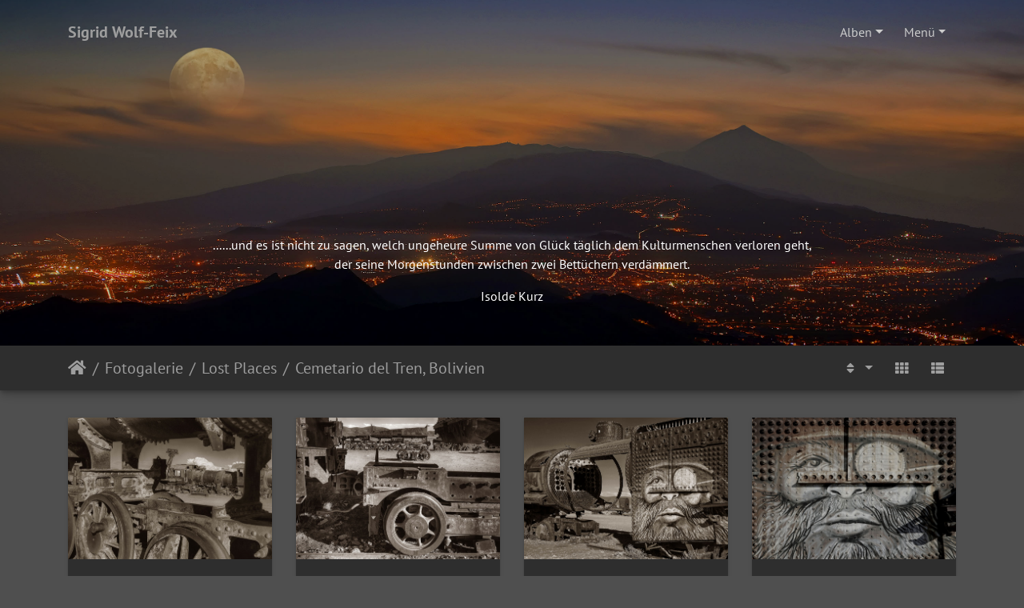

--- FILE ---
content_type: text/html; charset=utf-8
request_url: https://www.wolf-feix.de/index.php?/category/167
body_size: 9400
content:
<!DOCTYPE html>
<html lang="de" dir="ltr">
<head>
    <meta http-equiv="Content-Type" content="text/html; charset=utf-8">
    <meta name="generator" content="Piwigo (aka PWG), see piwigo.org">
    <meta name="viewport" content="width=device-width, initial-scale=1.0, maximum-scale=1.0, viewport-fit=cover">
    <meta name="mobile-web-app-capable" content="yes">
    <meta name="apple-mobile-web-app-capable" content="yes">
    <meta name="apple-mobile-web-app-status-bar-style" content="black-translucent">
    <meta http-equiv="X-UA-Compatible" content="IE=edge">
    <meta name="description" content="Fotogalerie / Lost Places / Cemetario del Tren, Bolivien">

    <title>Fotogalerie / Lost Places / Cemetario del Tren, Bolivien | Sigrid Wolf-Feix</title>
    <link rel="shortcut icon" type="image/x-icon" href="themes/default/icon/favicon.ico">
    <link rel="icon" sizes="192x192" href="themes/bootstrap_darkroom/img/logo.png">
    <link rel="apple-touch-icon" sizes="192x192" href="themes/bootstrap_darkroom/img/logo.png">
    <link rel="start" title="Startseite" href="/" >
    <link rel="search" title="Suchen" href="search.php">
    <link rel="canonical" href="index.php?/category/167">

     <link rel="stylesheet" type="text/css" href="_data/combined/3cts66.css">

</head>

<body id="theCategoryPage" class="section-categories category-167 "  data-infos='{"section":"categories","category_id":"167"}'>

<div id="wrapper">
        <nav class="navbar navbar-expand-lg navbar-main bg-dark navbar-dark navbar-transparent fixed-top">
            <div class="container">
                <a class="navbar-brand mr-auto" href="/">Sigrid Wolf-Feix</a>
                <button type="button" class="navbar-toggler" data-toggle="collapse" data-target="#navbar-menubar" aria-controls="navbar-menubar" aria-expanded="false" aria-label="Toggle navigation">
                    <span class="fas fa-bars"></span>
                </button>
                <div class="collapse navbar-collapse" id="navbar-menubar">
<!-- Start of menubar.tpl -->
<ul class="navbar-nav ml-auto">
<li id="categoriesDropdownMenu" class="nav-item dropdown">
    <a href="#" class="nav-link dropdown-toggle" data-toggle="dropdown">Alben</a>
    <div class="dropdown-menu dropdown-menu-right" role="menu">
        <a class="dropdown-item" data-level="0" href="index.php?/category/62">
            Ausstellungen
            <span class="badge badge-secondary ml-2" title="134 Fotos in 7 Unteralben">134</span>
        </a>
        <a class="dropdown-item" data-level="0" href="index.php?/category/61">
            Awards
            <span class="badge badge-secondary ml-2" title="37 Fotos in diesem Album">37</span>
        </a>
        <a class="dropdown-item" data-level="0" href="index.php?/category/1">
            Fotogalerie
            <span class="badge badge-secondary ml-2" title="4396 Fotos in 141 Unteralben">4396</span>
        </a>
        <a class="dropdown-item" data-level="1" href="index.php?/category/200">
            Architektur
            <span class="badge badge-secondary ml-2" title="71 Fotos in diesem Album">71</span>
        </a>
        <a class="dropdown-item" data-level="1" href="index.php?/category/113">
            Bäume
            <span class="badge badge-secondary ml-2" title="51 Fotos in diesem Album">51</span>
        </a>
        <a class="dropdown-item" data-level="1" href="index.php?/category/192">
            Bilder Multi-Media-Schauen
            <span class="badge badge-secondary ml-2" title="1545 Fotos in 28 Unteralben">1545</span>
        </a>
        <a class="dropdown-item" data-level="1" href="index.php?/category/74">
            Glühbirnen
            <span class="badge badge-secondary ml-2" title="14 Fotos in diesem Album">14</span>
        </a>
        <a class="dropdown-item" data-level="1" href="index.php?/category/100">
            Industriekultur
            <span class="badge badge-secondary ml-2" title="32 Fotos in diesem Album">32</span>
        </a>
        <a class="dropdown-item" data-level="1" href="index.php?/category/95">
            Lost Places
            <span class="badge badge-secondary ml-2" title="582 Fotos in 25 Unteralben">582</span>
        </a>
        <a class="dropdown-item" data-level="2" href="index.php?/category/123">
            Alte Wohnung
            <span class="badge badge-secondary ml-2" title="10 Fotos in diesem Album">10</span>
        </a>
        <a class="dropdown-item" data-level="2" href="index.php?/category/199">
            Alter Friedhof, Breslau
            <span class="badge badge-secondary ml-2" title="16 Fotos in diesem Album">16</span>
        </a>
        <a class="dropdown-item" data-level="2" href="index.php?/category/136">
            Autofriedhof
            <span class="badge badge-secondary ml-2" title="26 Fotos in diesem Album">26</span>
        </a>
        <a class="dropdown-item" data-level="2" href="index.php?/category/202">
            Beelitz Heilstätten
            <span class="badge badge-secondary ml-2" title="28 Fotos in diesem Album">28</span>
        </a>
        <a class="dropdown-item" data-level="2" href="index.php?/category/154">
            Bimssteinfabrik, Lipari
            <span class="badge badge-secondary ml-2" title="14 Fotos in diesem Album">14</span>
        </a>
        <a class="dropdown-item" data-level="2" href="index.php?/category/158">
            Bodie, Californien
            <span class="badge badge-secondary ml-2" title="20 Fotos in diesem Album">20</span>
        </a>
        <a class="dropdown-item active" data-level="2" href="index.php?/category/167">
            Cemetario del Tren, Bolivien
            <span class="badge badge-secondary ml-2" title="12 Fotos in diesem Album">12</span>
        </a>
        <a class="dropdown-item" data-level="2" href="index.php?/category/124">
            Friedhof Kulmbach
            <span class="badge badge-secondary ml-2" title="15 Fotos in diesem Album">15</span>
        </a>
        <a class="dropdown-item" data-level="2" href="index.php?/category/125">
            Fuchsbau Fichtelgebirge
            <span class="badge badge-secondary ml-2" title="11 Fotos in diesem Album">11</span>
        </a>
        <a class="dropdown-item" data-level="2" href="index.php?/category/132">
            Geisterkirche Lukova
            <span class="badge badge-secondary ml-2" title="18 Fotos in diesem Album">18</span>
        </a>
        <a class="dropdown-item" data-level="2" href="index.php?/category/137">
            Glasschleiferei
            <span class="badge badge-secondary ml-2" title="30 Fotos in diesem Album">30</span>
        </a>
        <a class="dropdown-item" data-level="2" href="index.php?/category/126">
            Kaufhaus Görlitz
            <span class="badge badge-secondary ml-2" title="16 Fotos in diesem Album">16</span>
        </a>
        <a class="dropdown-item" data-level="2" href="index.php?/category/208">
            Kesselhaus
            <span class="badge badge-secondary ml-2" title="32 Fotos in diesem Album">32</span>
        </a>
        <a class="dropdown-item" data-level="2" href="index.php?/category/127">
            Königsmühle
            <span class="badge badge-secondary ml-2" title="14 Fotos in diesem Album">14</span>
        </a>
        <a class="dropdown-item" data-level="2" href="index.php?/category/128">
            Langenau
            <span class="badge badge-secondary ml-2" title="12 Fotos in diesem Album">12</span>
        </a>
        <a class="dropdown-item" data-level="2" href="index.php?/category/151">
            Lohgerberei
            <span class="badge badge-secondary ml-2" title="21 Fotos in diesem Album">21</span>
        </a>
        <a class="dropdown-item" data-level="2" href="index.php?/category/156">
            Mechanische Werkstatt
            <span class="badge badge-secondary ml-2" title="32 Fotos in diesem Album">32</span>
        </a>
        <a class="dropdown-item" data-level="2" href="index.php?/category/135">
            Papierfabrik
            <span class="badge badge-secondary ml-2" title="40 Fotos in diesem Album">40</span>
        </a>
        <a class="dropdown-item" data-level="2" href="index.php?/category/133">
            Porzellanfabrik
            <span class="badge badge-secondary ml-2" title="16 Fotos in diesem Album">16</span>
        </a>
        <a class="dropdown-item" data-level="2" href="index.php?/category/129">
            Rolava
            <span class="badge badge-secondary ml-2" title="22 Fotos in diesem Album">22</span>
        </a>
        <a class="dropdown-item" data-level="2" href="index.php?/category/130">
            Schlachthof Görlitz
            <span class="badge badge-secondary ml-2" title="17 Fotos in diesem Album">17</span>
        </a>
        <a class="dropdown-item" data-level="2" href="index.php?/category/209">
            Schloß Crossen
            <span class="badge badge-secondary ml-2" title="32 Fotos in diesem Album">32</span>
        </a>
        <a class="dropdown-item" data-level="2" href="index.php?/category/131">
            Stadtbad Leipzig
            <span class="badge badge-secondary ml-2" title="16 Fotos in diesem Album">16</span>
        </a>
        <a class="dropdown-item" data-level="2" href="index.php?/category/182">
            VEB Fußboden
            <span class="badge badge-secondary ml-2" title="72 Fotos in diesem Album">72</span>
        </a>
        <a class="dropdown-item" data-level="2" href="index.php?/category/181">
            Zuckerfabrik
            <span class="badge badge-secondary ml-2" title="40 Fotos in diesem Album">40</span>
        </a>
        <a class="dropdown-item" data-level="1" href="index.php?/category/205">
            Luftballon
            <span class="badge badge-secondary ml-2" title="16 Fotos in diesem Album">16</span>
        </a>
        <a class="dropdown-item" data-level="1" href="index.php?/category/59">
            Menschen
            <span class="badge badge-secondary ml-2" title="38 Fotos in diesem Album">38</span>
        </a>
        <a class="dropdown-item" data-level="1" href="index.php?/category/191">
            Pendel-Bilder
            <span class="badge badge-secondary ml-2" title="11 Fotos in diesem Album">11</span>
        </a>
        <a class="dropdown-item" data-level="1" href="index.php?/category/5">
            Reise- und Naturfotografie
            <span class="badge badge-secondary ml-2" title="1740 Fotos in 64 Unteralben">1740</span>
        </a>
        <a class="dropdown-item" data-level="1" href="index.php?/category/145">
            Splish Splash
            <span class="badge badge-secondary ml-2" title="19 Fotos in diesem Album">19</span>
        </a>
        <a class="dropdown-item" data-level="1" href="index.php?/category/160">
            Städte
            <span class="badge badge-secondary ml-2" title="182 Fotos in 9 Unteralben">182</span>
        </a>
        <a class="dropdown-item" data-level="1" href="index.php?/category/122">
            Theater
            <span class="badge badge-secondary ml-2" title="31 Fotos in diesem Album">31</span>
        </a>
        <a class="dropdown-item" data-level="1" href="index.php?/category/58">
            Tiere
            <span class="badge badge-secondary ml-2" title="37 Fotos in diesem Album">37</span>
        </a>
        <a class="dropdown-item" data-level="1" href="index.php?/category/120">
            U-Bahnhöfe
            <span class="badge badge-secondary ml-2" title="27 Fotos in diesem Album">27</span>
        </a>
        <a class="dropdown-item" data-level="0" href="index.php?/category/69">
            Multi-Media-Schauen
            <span class="badge badge-secondary ml-2" title="28 Fotos in diesem Album">28</span>
        </a>
        <div class="dropdown-divider"></div>
        <div class="dropdown-header">4595 Fotos</div>
    </div>
</li>
<li class="nav-item dropdown">
  <a href="#" class="nav-link dropdown-toggle" data-toggle="dropdown">Menü</a>
  <div class="dropdown-menu dropdown-menu-right" role="menu">
    <a class="dropdown-item" href="index.php?/page/termine">Termine</a>
    <a class="dropdown-item" href="index.php?/page/vita">Vita</a>
    <a class="dropdown-item" href="index.php?/page/3">Links</a>
    <a class="dropdown-item" href="index.php?/page/impressum">Impressum</a>
    <a class="dropdown-item" href="index.php?/page/datenschutz">Datenschutz</a>
  </div>
</li>

</ul>
<!-- End of menubar.tpl -->

                </div>
            </div>
        </nav>

        <div class="page-header page-header-small">
            <div class="page-header-image" style="background-image: url(https://www.wolf-feix.de/logo/Santa%20Cruz%20und%20El%20Teide.jpg); transform: translate3d(0px, 0px, 0px);"></div>
            <div class="container">
                <div id="theHeader" class="content-center">
                    <p>
	......und es ist nicht zu sagen, welch ungeheure Summe von Gl&uuml;ck t&auml;glich dem Kulturmenschen verloren geht,<br />
	der seine Morgenstunden zwischen zwei Bett&uuml;chern verd&auml;mmert.</p>
<p>
	Isolde Kurz</p>

                </div>
            </div>
        </div>




<!-- End of header.tpl -->
<!-- Start of index.tpl -->



    <nav class="navbar navbar-expand-lg navbar-contextual navbar-dark bg-light sticky-top mb-2">
        <div class="container">
            <div class="navbar-brand mr-auto">
                <div class="nav-breadcrumb d-inline-flex"><a class="nav-breadcrumb-item" href="/">Startseite</a><a class="nav-breadcrumb-item" href="index.php?/category/1">Fotogalerie</a><a class="nav-breadcrumb-item" href="index.php?/category/95">Lost Places</a><a class="nav-breadcrumb-item" href="index.php?/category/167">Cemetario del Tren, Bolivien</a></div>
            </div>
            <button type="button" class="navbar-toggler" data-toggle="collapse" data-target="#secondary-navbar" aria-controls="secondary-navbar" aria-expanded="false" aria-label="Toggle navigation">
                <span class="fas fa-bars"></span>
            </button>
            <div class="navbar-collapse collapse justify-content-end" id="secondary-navbar">
                <ul class="navbar-nav">
                    <li class="nav-item dropdown">
                        <a href="#" class="nav-link dropdown-toggle" data-toggle="dropdown" title="Sortierreihenfolge">
                            <i class="fas fa-sort fa-fw" aria-hidden="true"></i><span class="d-lg-none ml-2">Sortierreihenfolge</span>
                        </a>
                        <div class="dropdown-menu dropdown-menu-right" role="menu">
                            <a class="dropdown-item" href="index.php?/category/167&amp;image_order=0" rel="nofollow">Standard</a>
                            <a class="dropdown-item active" href="index.php?/category/167&amp;image_order=1" rel="nofollow">Bildname, A &rarr; Z</a>
                            <a class="dropdown-item" href="index.php?/category/167&amp;image_order=2" rel="nofollow">Bildname, Z &rarr; A</a>
                            <a class="dropdown-item" href="index.php?/category/167&amp;image_order=3" rel="nofollow">Aufnahmedatum, neu &rarr; alt</a>
                            <a class="dropdown-item" href="index.php?/category/167&amp;image_order=4" rel="nofollow">Aufnahmedatum, alt &rarr; neu</a>
                            <a class="dropdown-item" href="index.php?/category/167&amp;image_order=5" rel="nofollow">Veröffentlichungsdatum, neu &rarr; alt</a>
                            <a class="dropdown-item" href="index.php?/category/167&amp;image_order=6" rel="nofollow">Veröffentlichungsdatum, alt &rarr; neu</a>
                            <a class="dropdown-item" href="index.php?/category/167&amp;image_order=9" rel="nofollow">Besuche, hoch &rarr; niedrig</a>
                            <a class="dropdown-item" href="index.php?/category/167&amp;image_order=10" rel="nofollow">Besuche, niedrig &rarr; hoch</a>
                        </div>
                    </li>
                    <li id="btn-grid" class="nav-item">
                        <a class="nav-link" href="javascript:;" title="Kachel-Ansicht">
                            <i class="fas fa-th fa-fw"></i><span class="d-lg-none ml-2">Kachel-Ansicht</span>
                        </a>
                    </li>
                    <li id="btn-list" class="nav-item">
                        <a class="nav-link" href="javascript:;" title="Listen-Ansicht">
                            <i class="fas fa-th-list fa-fw"></i><span class="d-lg-none ml-2">Listen-Ansicht</span>
                        </a>
                    </li>
                </ul>
            </div>
        </div>
    </nav>



<div class="container">



    <div id="content" class="content-grid pt-3">




        <!-- Start of thumbnails -->
        <div id="thumbnails" class="row">



    
    
    
    

<div class="col-outer  col-xl-3 col-lg-4 col-md-6 col-sm-6 col-12" data-grid-classes=" col-xl-3 col-lg-4 col-md-6 col-sm-6 col-12">
    <div class="card card-thumbnail path-ext-jpg file-ext-jpg">
      <div class="h-100">
        <a href="picture.php?/5184/category/167" data-index="0" class="ripple">
            <img class="card-img-top thumb-img" src="_data/i/upload/2023/03/20/20230320101654-54897f7a-cu_e520x360.jpg" alt="001" title="001 (468 Besuche)">
        </a>
        <div class="card-body">
            <h6 class="card-title">
                <a href="picture.php?/5184/category/167" class="ellipsis">001</a>
            </h6>
        </div>
      </div>
    </div>
</div>



    
    
    
    

<div class="col-outer  col-xl-3 col-lg-4 col-md-6 col-sm-6 col-12" data-grid-classes=" col-xl-3 col-lg-4 col-md-6 col-sm-6 col-12">
    <div class="card card-thumbnail path-ext-jpg file-ext-jpg">
      <div class="h-100">
        <a href="picture.php?/5185/category/167" data-index="1" class="ripple">
            <img class="card-img-top thumb-img" src="_data/i/upload/2023/03/20/20230320101704-7c7f91bb-cu_e520x360.jpg" alt="002" title="002 (439 Besuche)">
        </a>
        <div class="card-body">
            <h6 class="card-title">
                <a href="picture.php?/5185/category/167" class="ellipsis">002</a>
            </h6>
        </div>
      </div>
    </div>
</div>



    
    
    
    

<div class="col-outer  col-xl-3 col-lg-4 col-md-6 col-sm-6 col-12" data-grid-classes=" col-xl-3 col-lg-4 col-md-6 col-sm-6 col-12">
    <div class="card card-thumbnail path-ext-jpg file-ext-jpg">
      <div class="h-100">
        <a href="picture.php?/5186/category/167" data-index="2" class="ripple">
            <img class="card-img-top thumb-img" src="_data/i/upload/2023/03/20/20230320101712-ffc0c4dd-cu_e520x360.jpg" alt="003" title="003 (469 Besuche)">
        </a>
        <div class="card-body">
            <h6 class="card-title">
                <a href="picture.php?/5186/category/167" class="ellipsis">003</a>
            </h6>
        </div>
      </div>
    </div>
</div>



    
    
    
    

<div class="col-outer  col-xl-3 col-lg-4 col-md-6 col-sm-6 col-12" data-grid-classes=" col-xl-3 col-lg-4 col-md-6 col-sm-6 col-12">
    <div class="card card-thumbnail path-ext-jpg file-ext-jpg">
      <div class="h-100">
        <a href="picture.php?/5187/category/167" data-index="3" class="ripple">
            <img class="card-img-top thumb-img" src="_data/i/upload/2023/03/20/20230320101721-d3c71618-cu_e520x360.jpg" alt="004" title="004 (454 Besuche)">
        </a>
        <div class="card-body">
            <h6 class="card-title">
                <a href="picture.php?/5187/category/167" class="ellipsis">004</a>
            </h6>
        </div>
      </div>
    </div>
</div>



    
    
    
    

<div class="col-outer  col-xl-3 col-lg-4 col-md-6 col-sm-6 col-12" data-grid-classes=" col-xl-3 col-lg-4 col-md-6 col-sm-6 col-12">
    <div class="card card-thumbnail path-ext-jpg file-ext-jpg">
      <div class="h-100">
        <a href="picture.php?/5188/category/167" data-index="4" class="ripple">
            <img class="card-img-top thumb-img" src="_data/i/upload/2023/03/20/20230320101732-5ccfd9e8-cu_e520x360.jpg" alt="005" title="005 (501 Besuche)">
        </a>
        <div class="card-body">
            <h6 class="card-title">
                <a href="picture.php?/5188/category/167" class="ellipsis">005</a>
            </h6>
        </div>
      </div>
    </div>
</div>



    
    
    
    

<div class="col-outer  col-xl-3 col-lg-4 col-md-6 col-sm-6 col-12" data-grid-classes=" col-xl-3 col-lg-4 col-md-6 col-sm-6 col-12">
    <div class="card card-thumbnail path-ext-jpg file-ext-jpg">
      <div class="h-100">
        <a href="picture.php?/5189/category/167" data-index="5" class="ripple">
            <img class="card-img-top thumb-img" src="_data/i/upload/2023/03/20/20230320101742-549e3a43-cu_e520x360.jpg" alt="006" title="006 (450 Besuche)">
        </a>
        <div class="card-body">
            <h6 class="card-title">
                <a href="picture.php?/5189/category/167" class="ellipsis">006</a>
            </h6>
        </div>
      </div>
    </div>
</div>



    
    
    
    

<div class="col-outer  col-xl-3 col-lg-4 col-md-6 col-sm-6 col-12" data-grid-classes=" col-xl-3 col-lg-4 col-md-6 col-sm-6 col-12">
    <div class="card card-thumbnail path-ext-jpg file-ext-jpg">
      <div class="h-100">
        <a href="picture.php?/5190/category/167" data-index="6" class="ripple">
            <img class="card-img-top thumb-img" src="_data/i/upload/2023/03/20/20230320101751-c942ebd5-cu_e520x360.jpg" alt="007" title="007 (454 Besuche)">
        </a>
        <div class="card-body">
            <h6 class="card-title">
                <a href="picture.php?/5190/category/167" class="ellipsis">007</a>
            </h6>
        </div>
      </div>
    </div>
</div>



    
    
    
    

<div class="col-outer  col-xl-3 col-lg-4 col-md-6 col-sm-6 col-12" data-grid-classes=" col-xl-3 col-lg-4 col-md-6 col-sm-6 col-12">
    <div class="card card-thumbnail path-ext-jpg file-ext-jpg">
      <div class="h-100">
        <a href="picture.php?/5191/category/167" data-index="7" class="ripple">
            <img class="card-img-top thumb-img" src="_data/i/upload/2023/03/20/20230320101802-ecf000b5-cu_e520x360.jpg" alt="008" title="008 (458 Besuche)">
        </a>
        <div class="card-body">
            <h6 class="card-title">
                <a href="picture.php?/5191/category/167" class="ellipsis">008</a>
            </h6>
        </div>
      </div>
    </div>
</div>



    
    
    
    

<div class="col-outer  col-xl-3 col-lg-4 col-md-6 col-sm-6 col-12" data-grid-classes=" col-xl-3 col-lg-4 col-md-6 col-sm-6 col-12">
    <div class="card card-thumbnail path-ext-jpg file-ext-jpg">
      <div class="h-100">
        <a href="picture.php?/5192/category/167" data-index="8" class="ripple">
            <img class="card-img-top thumb-img" src="_data/i/upload/2023/03/20/20230320101811-8bcf1701-cu_e520x360.jpg" alt="009" title="009 (485 Besuche)">
        </a>
        <div class="card-body">
            <h6 class="card-title">
                <a href="picture.php?/5192/category/167" class="ellipsis">009</a>
            </h6>
        </div>
      </div>
    </div>
</div>



    
    
    
    

<div class="col-outer  col-xl-3 col-lg-4 col-md-6 col-sm-6 col-12" data-grid-classes=" col-xl-3 col-lg-4 col-md-6 col-sm-6 col-12">
    <div class="card card-thumbnail path-ext-jpg file-ext-jpg">
      <div class="h-100">
        <a href="picture.php?/5193/category/167" data-index="9" class="ripple">
            <img class="card-img-top thumb-img" src="_data/i/upload/2023/03/20/20230320101817-b8333076-cu_e520x360.jpg" alt="010" title="010 (451 Besuche)">
        </a>
        <div class="card-body">
            <h6 class="card-title">
                <a href="picture.php?/5193/category/167" class="ellipsis">010</a>
            </h6>
        </div>
      </div>
    </div>
</div>



    
    
    
    

<div class="col-outer  col-xl-3 col-lg-4 col-md-6 col-sm-6 col-12" data-grid-classes=" col-xl-3 col-lg-4 col-md-6 col-sm-6 col-12">
    <div class="card card-thumbnail path-ext-jpg file-ext-jpg">
      <div class="h-100">
        <a href="picture.php?/5194/category/167" data-index="10" class="ripple">
            <img class="card-img-top thumb-img" src="_data/i/upload/2023/03/20/20230320101825-092da1e0-cu_e520x360.jpg" alt="011" title="011 (469 Besuche)">
        </a>
        <div class="card-body">
            <h6 class="card-title">
                <a href="picture.php?/5194/category/167" class="ellipsis">011</a>
            </h6>
        </div>
      </div>
    </div>
</div>



    
    
    
    

<div class="col-outer  col-xl-3 col-lg-4 col-md-6 col-sm-6 col-12" data-grid-classes=" col-xl-3 col-lg-4 col-md-6 col-sm-6 col-12">
    <div class="card card-thumbnail path-ext-jpg file-ext-jpg">
      <div class="h-100">
        <a href="picture.php?/5183/category/167" data-index="11" class="ripple">
            <img class="card-img-top thumb-img" src="_data/i/upload/2023/03/20/20230320101647-74c1ae83-cu_e520x360.jpg" alt="012" title="012 (451 Besuche)">
        </a>
        <div class="card-body">
            <h6 class="card-title">
                <a href="picture.php?/5183/category/167" class="ellipsis">012</a>
            </h6>
        </div>
      </div>
    </div>
</div>
</div>
        <div id="photoSwipeData">
            <a href="picture.php?/5184/category/167" data-index="0" data-name="001" data-description="" data-src-medium="_data/i/upload/2023/03/20/20230320101654-54897f7a-me.jpg" data-size-medium="1008 x 672" data-src-large="_data/i/upload/2023/03/20/20230320101654-54897f7a-la.jpg" data-size-large="1224 x 816" data-src-xlarge="_data/i/upload/2023/03/20/20230320101654-54897f7a-xx.jpg" data-size-xlarge="2000 x 1333"></a>
            <a href="picture.php?/5185/category/167" data-index="1" data-name="002" data-description="" data-src-medium="_data/i/upload/2023/03/20/20230320101704-7c7f91bb-me.jpg" data-size-medium="1008 x 672" data-src-large="i.php?/upload/2023/03/20/20230320101704-7c7f91bb-la.jpg" data-size-large="1224 x 816" data-src-xlarge="_data/i/upload/2023/03/20/20230320101704-7c7f91bb-xx.jpg" data-size-xlarge="2000 x 1333"></a>
            <a href="picture.php?/5186/category/167" data-index="2" data-name="003" data-description="" data-src-medium="_data/i/upload/2023/03/20/20230320101712-ffc0c4dd-me.jpg" data-size-medium="1008 x 672" data-src-large="i.php?/upload/2023/03/20/20230320101712-ffc0c4dd-la.jpg" data-size-large="1224 x 816" data-src-xlarge="_data/i/upload/2023/03/20/20230320101712-ffc0c4dd-xx.jpg" data-size-xlarge="2000 x 1333"></a>
            <a href="picture.php?/5187/category/167" data-index="3" data-name="004" data-description="" data-src-medium="_data/i/upload/2023/03/20/20230320101721-d3c71618-me.jpg" data-size-medium="1008 x 672" data-src-large="i.php?/upload/2023/03/20/20230320101721-d3c71618-la.jpg" data-size-large="1224 x 816" data-src-xlarge="_data/i/upload/2023/03/20/20230320101721-d3c71618-xx.jpg" data-size-xlarge="2000 x 1333"></a>
            <a href="picture.php?/5188/category/167" data-index="4" data-name="005" data-description="" data-src-medium="_data/i/upload/2023/03/20/20230320101732-5ccfd9e8-me.jpg" data-size-medium="1008 x 672" data-src-large="i.php?/upload/2023/03/20/20230320101732-5ccfd9e8-la.jpg" data-size-large="1224 x 816" data-src-xlarge="_data/i/upload/2023/03/20/20230320101732-5ccfd9e8-xx.jpg" data-size-xlarge="2000 x 1333"></a>
            <a href="picture.php?/5189/category/167" data-index="5" data-name="006" data-description="" data-src-medium="_data/i/upload/2023/03/20/20230320101742-549e3a43-me.jpg" data-size-medium="1008 x 672" data-src-large="i.php?/upload/2023/03/20/20230320101742-549e3a43-la.jpg" data-size-large="1224 x 816" data-src-xlarge="_data/i/upload/2023/03/20/20230320101742-549e3a43-xx.jpg" data-size-xlarge="2000 x 1333"></a>
            <a href="picture.php?/5190/category/167" data-index="6" data-name="007" data-description="" data-src-medium="_data/i/upload/2023/03/20/20230320101751-c942ebd5-me.jpg" data-size-medium="1008 x 672" data-src-large="i.php?/upload/2023/03/20/20230320101751-c942ebd5-la.jpg" data-size-large="1224 x 816" data-src-xlarge="_data/i/upload/2023/03/20/20230320101751-c942ebd5-xx.jpg" data-size-xlarge="2000 x 1333"></a>
            <a href="picture.php?/5191/category/167" data-index="7" data-name="008" data-description="" data-src-medium="_data/i/upload/2023/03/20/20230320101802-ecf000b5-me.jpg" data-size-medium="1008 x 672" data-src-large="_data/i/upload/2023/03/20/20230320101802-ecf000b5-la.jpg" data-size-large="1224 x 816" data-src-xlarge="_data/i/upload/2023/03/20/20230320101802-ecf000b5-xx.jpg" data-size-xlarge="2000 x 1333"></a>
            <a href="picture.php?/5192/category/167" data-index="8" data-name="009" data-description="" data-src-medium="_data/i/upload/2023/03/20/20230320101811-8bcf1701-me.jpg" data-size-medium="1008 x 672" data-src-large="_data/i/upload/2023/03/20/20230320101811-8bcf1701-la.jpg" data-size-large="1224 x 816" data-src-xlarge="_data/i/upload/2023/03/20/20230320101811-8bcf1701-xx.jpg" data-size-xlarge="2000 x 1333"></a>
            <a href="picture.php?/5193/category/167" data-index="9" data-name="010" data-description="" data-src-medium="_data/i/upload/2023/03/20/20230320101817-b8333076-me.jpg" data-size-medium="1008 x 672" data-src-large="_data/i/upload/2023/03/20/20230320101817-b8333076-la.jpg" data-size-large="1224 x 816" data-src-xlarge="_data/i/upload/2023/03/20/20230320101817-b8333076-xx.jpg" data-size-xlarge="2000 x 1333"></a>
            <a href="picture.php?/5194/category/167" data-index="10" data-name="011" data-description="" data-src-medium="_data/i/upload/2023/03/20/20230320101825-092da1e0-me.jpg" data-size-medium="1008 x 672" data-src-large="_data/i/upload/2023/03/20/20230320101825-092da1e0-la.jpg" data-size-large="1224 x 816" data-src-xlarge="_data/i/upload/2023/03/20/20230320101825-092da1e0-xx.jpg" data-size-xlarge="2000 x 1333"></a>
            <a href="picture.php?/5183/category/167" data-index="11" data-name="012" data-description="" data-src-medium="_data/i/upload/2023/03/20/20230320101647-74c1ae83-me.jpg" data-size-medium="1008 x 672" data-src-large="_data/i/upload/2023/03/20/20230320101647-74c1ae83-la.jpg" data-size-large="1224 x 816" data-src-xlarge="_data/i/upload/2023/03/20/20230320101647-74c1ae83-xx.jpg" data-size-xlarge="2000 x 1333"></a>




        </div>
        <!-- End of thumbnails -->
    </div>
</div>

<div class="container">
</div>

<!-- End of index.tpl -->
        <!-- Start of footer.tpl -->
        <div class="copyright container">
            <div class="text-center">
<p><a href="?/page/impressum">Impressum</a> &#160; | &#160; <a href="?/page/datenschutz">Datenschutzerklärung</a></p>
                                Powered by	<a href="https://de.piwigo.org" class="Piwigo">Piwigo</a>


            </div>
        </div>
</div>
<div class="pswp" tabindex="-1" role="dialog" aria-hidden="true">
     <div class="pswp__bg"></div>
     <div class="pswp__scroll-wrap">
           <div class="pswp__container">
             <div class="pswp__item"></div>
             <div class="pswp__item"></div>
             <div class="pswp__item"></div>
           </div>
           <div class="pswp__ui pswp__ui--hidden">
             <div class="pswp__top-bar">
                 <div class="pswp__counter"></div>
                 <button class="pswp__button pswp__button--close" title="Schließen (Esc)"></button>
                 <button class="pswp__button pswp__button--fs" title="Vollbild umschalten"></button>
                 <button class="pswp__button pswp__button--zoom" title="Vergrößern/Verkleinern"></button>
                 <button class="pswp__button pswp__button--details" title="Bild-Details"></button>
                 <button class="pswp__button pswp__button--autoplay" title="Automatische Wiedergabe"></button>
                 <div class="pswp__preloader">
                     <div class="pswp__preloader__icn">
                       <div class="pswp__preloader__cut">
                         <div class="pswp__preloader__donut"></div>
                       </div>
                     </div>
                 </div>
             </div>
             <div class="pswp__share-modal pswp__share-modal--hidden pswp__single-tap">
                 <div class="pswp__share-tooltip"></div>
             </div>
             <button class="pswp__button pswp__button--arrow--left" title="Zurück (Pfeil links)"></button>
             <button class="pswp__button pswp__button--arrow--right" title="Weiter (Pfeil rechts)"></button>
             <div class="pswp__caption">
                 <div class="pswp__caption__center"></div>
             </div>
         </div>
     </div>
</div>



<script type="text/javascript" src="_data/combined/18mjxle.js"></script>
<script type="text/javascript">//<![CDATA[

$('#categoriesDropdownMenu').on('show.bs.dropdown', function() {$(this).find('a.dropdown-item').each(function() {var level = $(this).data('level');var padding = parseInt($(this).css('padding-left'));if (level > 0) {$(this).css('padding-left', (padding + 10 * level) + 'px')}});});
var error_icon = "themes/default/icon/errors_small.png", max_requests = 3;
var sfactor = $(".page-header").height() - 50;
var color = "rgba(0, 0, 0, 1)";
var nb_main_height = $('.navbar-main').outerHeight();
$(window).resize(function(){
  sfactor = $(".page-header").height() -50;
});

function setNavbarOpacity() {
  var alpha = 0 + ($(window).scrollTop() / sfactor);
  $('.page-header').attr('style', 'background-color: ' + setColorOpacity(color, alpha) + ' !important');
  $('.page-header .content-center').css('opacity', 1 - alpha * 2.5);
  $('.page-header .page-header-image').css('opacity', 1 - alpha);
  var top_offset = $(window).scrollTop();
  var p_size = $('.page-header').outerHeight() - $(".navbar-main").outerHeight() - $(".navbar-contextual").outerHeight();
  var c_size = $('.page-header').outerHeight() - $(".navbar-contextual").outerHeight();
  if (!$('.navbar-contextual .navbar-collapse').hasClass('show')) {
    if (top_offset >= c_size) {
      $('.navbar-contextual.navbar-transparent').attr('style', 'background-color: ' + setColorOpacity(color, 1) + ' !important;');
    } else {
      $('.navbar-contextual.navbar-transparent').removeAttr('style');
    }
  }
  if (top_offset >= p_size) {
    if ($('.navbar-main .navbar-nav').find('.nav-item.dropdown.show').length == 0) {
      $('.navbar-main').css('top', 0-(top_offset-p_size));
    }
  } else {
    $('.navbar-main').css('top', 0);
  }

  if($('.page-header.page-header-small').length == 0) {
    if (top_offset > 5) {
      $('.navbar-contextual.navbar-transparent').fadeIn('slow').addClass('d-flex');
    } else {
      $('.navbar-contextual.navbar-transparent').fadeOut('slow').removeClass('d-flex');
    }
  }
}

$(window).scroll(function(){
  setNavbarOpacity();
});
$('.navbar-main .navbar-collapse').on('show.bs.collapse', function() {
  $('.navbar-main').attr('style', 'background-color: rgba(0, 0, 0, 0.9) !important');
});
$('.navbar-main .navbar-collapse').on('hidden.bs.collapse', function() {
  $('.navbar-main').attr('style', '');
});
$(document).ready(function(){$('#content img').load(function(){$('#content .col-inner').equalHeights()})});
var selector = '#photoSwipeData';function startPhotoSwipe(idx) {$(selector).each(function() {$('#thumbnail-active').addClass('active');var $pic     = $(this),getItems = function() {var items = [];$pic.find('a').each(function() {if ($(this).attr('data-video')) {var $src            = $(this).data('src-original'),$size           = $(this).data('size-original').split('x'),$width          = $size[0],$height         = $size[1],$src_preview    = $(this).data('src-medium'),$size_preview   = $(this).data('size-medium').split(' x '),$width_preview  = $size_preview[0],$height_preview = $size_preview[1],$href           = $(this).attr('href'),$title          = '<a href="' + $href + '">' + $(this).data('name') + '</a><ul><li>' + $(this).data('description') + '</li></ul>';var item = {is_video : true,href     : $href,src      : $src_preview,w        : $width_preview,h        : $height_preview,title    : $title,videoProperties: {src   : $src,w     : $width,h     : $height,}};} else {var $src_xlarge     = $(this).data('src-xlarge'),$size_xlarge    = $(this).data('size-xlarge').split(' x '),$width_xlarge   = $size_xlarge[0],$height_xlarge  = $size_xlarge[1],$src_large      = $(this).data('src-large'),$size_large     = $(this).data('size-large').split(' x '),$width_large    = $size_large[0],$height_large   = $size_large[1],$src_medium     = $(this).data('src-medium'),$size_medium    = $(this).data('size-medium').split(' x '),$width_medium   = $size_medium[0],$height_medium  = $size_medium[1],$href           = $(this).attr('href'),$title          = '<a href="' + $href + '"><div><div>' + $(this).data('name');$title         += '</div>';
                     if ($(this).data('description').length > 0) {$title += '<ul id="pswp--caption--description"><li>' + $(this).data('description') + '</li></ul>'; }
$title      += '</div></a>';var item = {is_video: false,href: $href,mediumImage: {src   : $src_medium,w     : $width_medium,h     : $height_medium,title : $title},largeImage: {src   : $src_large,w     : $width_large,h     : $height_large,title : $title},xlargeImage: {src   : $src_xlarge,w     : $width_xlarge,h     : $height_xlarge,title : $title}};}items.push(item);});return items;};var items = getItems();var $pswp = $('.pswp')[0];if (typeof(idx) === "number") {var $index = idx;} else {var $index = $(selector + ' a.active').data('index');}if (navigator.userAgent.match(/IEMobile\/11\.0/)) {var $history = false;} else {var $history = true;}var options = {index: $index,showHideOpacity: true,closeOnScroll: false,closeOnVerticalDrag: false,focus: false,history: $history,preload: [1,2],};var photoSwipe = new PhotoSwipe($pswp, PhotoSwipeUI_Default, items, options);var realViewportWidth,useLargeImages = false,firstResize = true,imageSrcWillChange;photoSwipe.listen('beforeResize', function() {realViewportWidth = photoSwipe.viewportSize.x * window.devicePixelRatio;if(useLargeImages && realViewportWidth < 1335) {useLargeImages = false;imageSrcWillChange = true;} else if(!useLargeImages && realViewportWidth >= 1335) {useLargeImages = true;imageSrcWillChange = true;}if(imageSrcWillChange && !firstResize) {photoSwipe.invalidateCurrItems();}if(firstResize) {firstResize = false;}imageSrcWillChange = false;});photoSwipe.listen('gettingData', function(index, item) {if(!item.is_video) {if( useLargeImages ) {item.src = item.xlargeImage.src;item.w = item.xlargeImage.w;item.h = item.xlargeImage.h;item.title = item.xlargeImage.title;} else {item.src = item.largeImage.src;item.w = item.largeImage.w;item.h = item.largeImage.h;item.title = item.largeImage.title;}}});var autoplayId = null;$('.pswp__button--autoplay').on('click touchstart', function(event) {event.preventDefault();if (autoplayId) {clearInterval(autoplayId);autoplayId = null;$('.pswp__button--autoplay').removeClass('stop');} else {autoplayId = setInterval(function() { photoSwipe.next(); $index = photoSwipe.getCurrentIndex(); }, 3500);$('.pswp__button--autoplay').addClass('stop');}});photoSwipe.listen('destroy', function() {if (autoplayId) {clearInterval(autoplayId);autoplayId = null;$('.pswp__button--autoplay').removeClass('stop');}$('.pswp__button--autoplay').off('click touchstart');$(selector).find('a.active').removeClass('active');});photoSwipe.init();detectVideo(photoSwipe);photoSwipe.listen('initialZoomInEnd', function() {curr_idx = photoSwipe.getCurrentIndex();if (curr_idx !== $index && autoplayId == null) {photoSwipe.goTo($index);}$('.pswp__button--details').on('click touchstart', function() {location.href = photoSwipe.currItem.href});});photoSwipe.listen('afterChange', function() {detectVideo(photoSwipe);$('.pswp__button--details').off().on('click touchstart', function() {location.href = photoSwipe.currItem.href});});photoSwipe.listen('beforeChange', function() {removeVideo();});photoSwipe.listen('resize', function() {if ($('.pswp-video-modal').length > 0) {var vsize = setVideoSize(photoSwipe.currItem, photoSwipe.viewportSize);console.log('PhotoSwipe resize in action. Setting video size to ' + vsize.w + 'x' + vsize.h);$('.pswp-video-modal').css({'width':vsize.w, 'height':vsize.h});updateVideoPosition(photoSwipe);}});photoSwipe.listen('close', function() {removeVideo();});});function removeVideo() {if ($('.pswp-video-modal').length > 0) {if ($('#pswp-video').length > 0) {$('#pswp-video')[0].pause();$('#pswp-video')[0].src = "";$('.pswp-video-modal').remove();$('.pswp__img').css('visibility','visible');$(document).off('webkitfullscreenchange mozfullscreenchange fullscreenchange');if (navigator.userAgent.match(/(iPhone|iPad|Android)/)) {$('.pswp-video-modal').css('background', '');}} else {$('.pswp-video-modal').remove();}}}function detectVideo(photoSwipe) {var is_video = photoSwipe.currItem.is_video;if (is_video) {addVideo(photoSwipe.currItem, photoSwipe.viewportSize);updateVideoPosition(photoSwipe);}}function addVideo(item, vp) {var vfile = item.videoProperties.src;var vsize = setVideoSize(item, vp);var v = $('<div />', {class:'pswp-video-modal',css : ({'position': 'absolute','width':vsize.w, 'height':vsize.h})});v.one('click', (function(event) {event.preventDefault();var playerCode = '<video id="pswp-video" width="100%" height="auto" autoplay controls>' +'<source src="'+vfile+'" type="video/mp4"></source>' +'</video>';$(this).html(playerCode);$('.pswp__img').css('visibility','hidden');$('.pswp-video-modal video').css('visibility', 'visible');if (navigator.userAgent.match(/(iPhone|iPad|Android)/)) {$('.pswp-video-modal').css('background', 'none');}if ($('.pswp__button--autoplay.stop').length > 0) $('.pswp__button--autoplay.stop')[0].click();}));if (navigator.appVersion.indexOf("Windows") !== -1 && navigator.userAgent.match(/(Edge|rv:11)/)) {v.insertAfter('.pswp__scroll-wrap');} else {v.appendTo('.pswp__scroll-wrap');}if ((navigator.appVersion.indexOf("Windows") !== -1 && navigator.userAgent.match(/(Chrome|Firefox)/)) || navigator.userAgent.match(/(X11|Macintosh)/)) {$(document).on('webkitfullscreenchange mozfullscreenchange fullscreenchange MSFullscreenChange', function(e) {var state = document.fullScreen || document.mozFullScreen || document.webkitIsFullScreen,event = state ? 'FullscreenOn' : 'FullscreenOff',holder_height = item.h;if (event === 'FullscreenOn') {$('#wrapper').hide();$('body').css('height', window.screen.height);$('.pswp-video-modal').css('height', window.screen.height);} else {$('#wrapper').show();$('body').css('height', '');$('.pswp-video-modal').css('height', holder_height);}});}}function updateVideoPosition(o, w, h) {var item = o.currItem;var vp = o.viewportSize;var vsize = setVideoSize(item, vp);var top = (vp.y - vsize.h)/2;var left = (vp.x - vsize.w)/2;$('.pswp-video-modal').css({position:'absolute',top:top, left:left});}function setVideoSize(item, vp) {var w = item.videoProperties.w,h = item.videoProperties.h,vw = vp.x,vh = vp.y,r;if (vw < w) {r = w/h;vh = vw/r;if (vp.y < vh) {vh = vp.y*0.8;vw = vh*r;}w = vw;h = vh;} else if (vp.y < (h * 1.2)) {r = w/h;vh = vp.y*0.85;vw = vh*r;w = vw;h = vh;}return {w: w,h: h};}};$(document).ready(function() {$('#startPhotoSwipe').on('click', function(event) {event.preventDefault;startPhotoSwipe();});if (window.location.hash === "#start-slideshow") {startPhotoSwipe();$('.pswp__button--autoplay')[0].click();}});
$('#startSlideshow').on('click touchstart', function() {startPhotoSwipe(0);$('.pswp__button--autoplay')[0].click();});function setupPhotoSwipe() {$('#thumbnails').find("a:has(img):not(.addCollection)").each(function(_index) {var $pswpIndex = 0;if ($(this).find('img').length > 0) {var _href = $(this).href;$(this).attr('href', 'javascript:;').attr('data-href', _href);if (!$(this).attr('data-index')) {$(this).attr('data-index', _index);$pswpIndex = $pswpIndex + _index;} else {$pswpIndex = $pswpIndex + $(this).data('index');}$(this).off('click tap').on('click tap', function(event) {event.preventDefault();startPhotoSwipe($pswpIndex);});}});if (window.location.hash) {const pidMatch = /(#|&)pid=(\d+)(&|$)/.exec(window.location.hash);if (pidMatch) {startPhotoSwipe(parseInt(pidMatch[2]) - 1);}}}$(document).ready(function() {setupPhotoSwipe();});$(document).ajaxComplete(function() {setupPhotoSwipe();});
$('.card-thumbnail').find('img[src*="pwg_representative"]').each(function() {$(this).closest('div').append('<i class="fas fa-file-video fa-2x video-indicator" aria-hidden="true" style="position: absolute; top: 10px; left: 10px; z-index: 100; color: #fff;"></i>');});
$(document).ready(function() {
  if (window.jQuery && window.RVTS && RVTS.start>0) {
        var $f = $('.navbar-contextual .navbar-brand a:last-child');
        $('#rvtsUp').html( '<div id="rvtsUp" style="text-align:center;font-size:120%;margin:10px"><a href="'+$f.attr("href")+'">'+$f.html()+'</a> | <a href="javascript:RVTS.loadUp()">'+RVTS.prevMsg+"</a></div>" );
  }
});
//]]></script>
</body>
</html>
